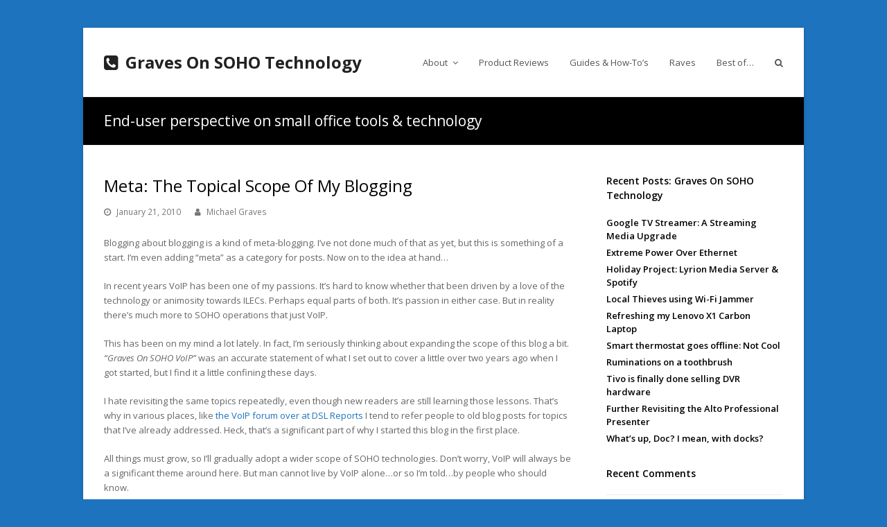

--- FILE ---
content_type: text/html; charset=UTF-8
request_url: https://www.mgraves.org/2010/01/meta-the-topical-scope-of-my-blogging/
body_size: 10734
content:
<!DOCTYPE html>
<html lang="en" itemscope itemtype="http://schema.org/WebPage">
<head>
<meta charset="UTF-8">
<link rel="profile" href="http://gmpg.org/xfn/11">
<title>Meta: The Topical Scope Of My Blogging &#8211; Graves On SOHO Technology</title>
<meta name='robots' content='max-image-preview:large' />
<meta name="viewport" content="width=device-width, initial-scale=1">
<meta name="generator" content="Total WordPress Theme 4.5.4.1" />
<meta http-equiv="X-UA-Compatible" content="IE=edge" />
<link rel='dns-prefetch' href='//stats.wp.com' />
<link rel='dns-prefetch' href='//fonts.googleapis.com' />
<link rel='preconnect' href='//c0.wp.com' />
<link rel='preconnect' href='//i0.wp.com' />
<link rel="alternate" type="application/rss+xml" title="Graves On SOHO Technology &raquo; Feed" href="https://www.mgraves.org/feed/" />
<link rel="alternate" type="application/rss+xml" title="Graves On SOHO Technology &raquo; Comments Feed" href="https://www.mgraves.org/comments/feed/" />
<link rel="alternate" title="oEmbed (JSON)" type="application/json+oembed" href="https://www.mgraves.org/wp-json/oembed/1.0/embed?url=https%3A%2F%2Fwww.mgraves.org%2F2010%2F01%2Fmeta-the-topical-scope-of-my-blogging%2F" />
<link rel="alternate" title="oEmbed (XML)" type="text/xml+oembed" href="https://www.mgraves.org/wp-json/oembed/1.0/embed?url=https%3A%2F%2Fwww.mgraves.org%2F2010%2F01%2Fmeta-the-topical-scope-of-my-blogging%2F&#038;format=xml" />
<style id='wp-img-auto-sizes-contain-inline-css' type='text/css'>
img:is([sizes=auto i],[sizes^="auto," i]){contain-intrinsic-size:3000px 1500px}
/*# sourceURL=wp-img-auto-sizes-contain-inline-css */
</style>
<link rel='stylesheet' id='js_composer_front-css' href='https://www.mgraves.org/wp-content/plugins/js_composer/assets/css/js_composer.min.css?ver=8.4.1' type='text/css' media='all' />
<style id='wp-block-library-inline-css' type='text/css'>
:root{--wp-block-synced-color:#7a00df;--wp-block-synced-color--rgb:122,0,223;--wp-bound-block-color:var(--wp-block-synced-color);--wp-editor-canvas-background:#ddd;--wp-admin-theme-color:#007cba;--wp-admin-theme-color--rgb:0,124,186;--wp-admin-theme-color-darker-10:#006ba1;--wp-admin-theme-color-darker-10--rgb:0,107,160.5;--wp-admin-theme-color-darker-20:#005a87;--wp-admin-theme-color-darker-20--rgb:0,90,135;--wp-admin-border-width-focus:2px}@media (min-resolution:192dpi){:root{--wp-admin-border-width-focus:1.5px}}.wp-element-button{cursor:pointer}:root .has-very-light-gray-background-color{background-color:#eee}:root .has-very-dark-gray-background-color{background-color:#313131}:root .has-very-light-gray-color{color:#eee}:root .has-very-dark-gray-color{color:#313131}:root .has-vivid-green-cyan-to-vivid-cyan-blue-gradient-background{background:linear-gradient(135deg,#00d084,#0693e3)}:root .has-purple-crush-gradient-background{background:linear-gradient(135deg,#34e2e4,#4721fb 50%,#ab1dfe)}:root .has-hazy-dawn-gradient-background{background:linear-gradient(135deg,#faaca8,#dad0ec)}:root .has-subdued-olive-gradient-background{background:linear-gradient(135deg,#fafae1,#67a671)}:root .has-atomic-cream-gradient-background{background:linear-gradient(135deg,#fdd79a,#004a59)}:root .has-nightshade-gradient-background{background:linear-gradient(135deg,#330968,#31cdcf)}:root .has-midnight-gradient-background{background:linear-gradient(135deg,#020381,#2874fc)}:root{--wp--preset--font-size--normal:16px;--wp--preset--font-size--huge:42px}.has-regular-font-size{font-size:1em}.has-larger-font-size{font-size:2.625em}.has-normal-font-size{font-size:var(--wp--preset--font-size--normal)}.has-huge-font-size{font-size:var(--wp--preset--font-size--huge)}.has-text-align-center{text-align:center}.has-text-align-left{text-align:left}.has-text-align-right{text-align:right}.has-fit-text{white-space:nowrap!important}#end-resizable-editor-section{display:none}.aligncenter{clear:both}.items-justified-left{justify-content:flex-start}.items-justified-center{justify-content:center}.items-justified-right{justify-content:flex-end}.items-justified-space-between{justify-content:space-between}.screen-reader-text{border:0;clip-path:inset(50%);height:1px;margin:-1px;overflow:hidden;padding:0;position:absolute;width:1px;word-wrap:normal!important}.screen-reader-text:focus{background-color:#ddd;clip-path:none;color:#444;display:block;font-size:1em;height:auto;left:5px;line-height:normal;padding:15px 23px 14px;text-decoration:none;top:5px;width:auto;z-index:100000}html :where(.has-border-color){border-style:solid}html :where([style*=border-top-color]){border-top-style:solid}html :where([style*=border-right-color]){border-right-style:solid}html :where([style*=border-bottom-color]){border-bottom-style:solid}html :where([style*=border-left-color]){border-left-style:solid}html :where([style*=border-width]){border-style:solid}html :where([style*=border-top-width]){border-top-style:solid}html :where([style*=border-right-width]){border-right-style:solid}html :where([style*=border-bottom-width]){border-bottom-style:solid}html :where([style*=border-left-width]){border-left-style:solid}html :where(img[class*=wp-image-]){height:auto;max-width:100%}:where(figure){margin:0 0 1em}html :where(.is-position-sticky){--wp-admin--admin-bar--position-offset:var(--wp-admin--admin-bar--height,0px)}@media screen and (max-width:600px){html :where(.is-position-sticky){--wp-admin--admin-bar--position-offset:0px}}

/*# sourceURL=wp-block-library-inline-css */
</style><style id='global-styles-inline-css' type='text/css'>
:root{--wp--preset--aspect-ratio--square: 1;--wp--preset--aspect-ratio--4-3: 4/3;--wp--preset--aspect-ratio--3-4: 3/4;--wp--preset--aspect-ratio--3-2: 3/2;--wp--preset--aspect-ratio--2-3: 2/3;--wp--preset--aspect-ratio--16-9: 16/9;--wp--preset--aspect-ratio--9-16: 9/16;--wp--preset--color--black: #000000;--wp--preset--color--cyan-bluish-gray: #abb8c3;--wp--preset--color--white: #ffffff;--wp--preset--color--pale-pink: #f78da7;--wp--preset--color--vivid-red: #cf2e2e;--wp--preset--color--luminous-vivid-orange: #ff6900;--wp--preset--color--luminous-vivid-amber: #fcb900;--wp--preset--color--light-green-cyan: #7bdcb5;--wp--preset--color--vivid-green-cyan: #00d084;--wp--preset--color--pale-cyan-blue: #8ed1fc;--wp--preset--color--vivid-cyan-blue: #0693e3;--wp--preset--color--vivid-purple: #9b51e0;--wp--preset--gradient--vivid-cyan-blue-to-vivid-purple: linear-gradient(135deg,rgb(6,147,227) 0%,rgb(155,81,224) 100%);--wp--preset--gradient--light-green-cyan-to-vivid-green-cyan: linear-gradient(135deg,rgb(122,220,180) 0%,rgb(0,208,130) 100%);--wp--preset--gradient--luminous-vivid-amber-to-luminous-vivid-orange: linear-gradient(135deg,rgb(252,185,0) 0%,rgb(255,105,0) 100%);--wp--preset--gradient--luminous-vivid-orange-to-vivid-red: linear-gradient(135deg,rgb(255,105,0) 0%,rgb(207,46,46) 100%);--wp--preset--gradient--very-light-gray-to-cyan-bluish-gray: linear-gradient(135deg,rgb(238,238,238) 0%,rgb(169,184,195) 100%);--wp--preset--gradient--cool-to-warm-spectrum: linear-gradient(135deg,rgb(74,234,220) 0%,rgb(151,120,209) 20%,rgb(207,42,186) 40%,rgb(238,44,130) 60%,rgb(251,105,98) 80%,rgb(254,248,76) 100%);--wp--preset--gradient--blush-light-purple: linear-gradient(135deg,rgb(255,206,236) 0%,rgb(152,150,240) 100%);--wp--preset--gradient--blush-bordeaux: linear-gradient(135deg,rgb(254,205,165) 0%,rgb(254,45,45) 50%,rgb(107,0,62) 100%);--wp--preset--gradient--luminous-dusk: linear-gradient(135deg,rgb(255,203,112) 0%,rgb(199,81,192) 50%,rgb(65,88,208) 100%);--wp--preset--gradient--pale-ocean: linear-gradient(135deg,rgb(255,245,203) 0%,rgb(182,227,212) 50%,rgb(51,167,181) 100%);--wp--preset--gradient--electric-grass: linear-gradient(135deg,rgb(202,248,128) 0%,rgb(113,206,126) 100%);--wp--preset--gradient--midnight: linear-gradient(135deg,rgb(2,3,129) 0%,rgb(40,116,252) 100%);--wp--preset--font-size--small: 13px;--wp--preset--font-size--medium: 20px;--wp--preset--font-size--large: 36px;--wp--preset--font-size--x-large: 42px;--wp--preset--spacing--20: 0.44rem;--wp--preset--spacing--30: 0.67rem;--wp--preset--spacing--40: 1rem;--wp--preset--spacing--50: 1.5rem;--wp--preset--spacing--60: 2.25rem;--wp--preset--spacing--70: 3.38rem;--wp--preset--spacing--80: 5.06rem;--wp--preset--shadow--natural: 6px 6px 9px rgba(0, 0, 0, 0.2);--wp--preset--shadow--deep: 12px 12px 50px rgba(0, 0, 0, 0.4);--wp--preset--shadow--sharp: 6px 6px 0px rgba(0, 0, 0, 0.2);--wp--preset--shadow--outlined: 6px 6px 0px -3px rgb(255, 255, 255), 6px 6px rgb(0, 0, 0);--wp--preset--shadow--crisp: 6px 6px 0px rgb(0, 0, 0);}:where(.is-layout-flex){gap: 0.5em;}:where(.is-layout-grid){gap: 0.5em;}body .is-layout-flex{display: flex;}.is-layout-flex{flex-wrap: wrap;align-items: center;}.is-layout-flex > :is(*, div){margin: 0;}body .is-layout-grid{display: grid;}.is-layout-grid > :is(*, div){margin: 0;}:where(.wp-block-columns.is-layout-flex){gap: 2em;}:where(.wp-block-columns.is-layout-grid){gap: 2em;}:where(.wp-block-post-template.is-layout-flex){gap: 1.25em;}:where(.wp-block-post-template.is-layout-grid){gap: 1.25em;}.has-black-color{color: var(--wp--preset--color--black) !important;}.has-cyan-bluish-gray-color{color: var(--wp--preset--color--cyan-bluish-gray) !important;}.has-white-color{color: var(--wp--preset--color--white) !important;}.has-pale-pink-color{color: var(--wp--preset--color--pale-pink) !important;}.has-vivid-red-color{color: var(--wp--preset--color--vivid-red) !important;}.has-luminous-vivid-orange-color{color: var(--wp--preset--color--luminous-vivid-orange) !important;}.has-luminous-vivid-amber-color{color: var(--wp--preset--color--luminous-vivid-amber) !important;}.has-light-green-cyan-color{color: var(--wp--preset--color--light-green-cyan) !important;}.has-vivid-green-cyan-color{color: var(--wp--preset--color--vivid-green-cyan) !important;}.has-pale-cyan-blue-color{color: var(--wp--preset--color--pale-cyan-blue) !important;}.has-vivid-cyan-blue-color{color: var(--wp--preset--color--vivid-cyan-blue) !important;}.has-vivid-purple-color{color: var(--wp--preset--color--vivid-purple) !important;}.has-black-background-color{background-color: var(--wp--preset--color--black) !important;}.has-cyan-bluish-gray-background-color{background-color: var(--wp--preset--color--cyan-bluish-gray) !important;}.has-white-background-color{background-color: var(--wp--preset--color--white) !important;}.has-pale-pink-background-color{background-color: var(--wp--preset--color--pale-pink) !important;}.has-vivid-red-background-color{background-color: var(--wp--preset--color--vivid-red) !important;}.has-luminous-vivid-orange-background-color{background-color: var(--wp--preset--color--luminous-vivid-orange) !important;}.has-luminous-vivid-amber-background-color{background-color: var(--wp--preset--color--luminous-vivid-amber) !important;}.has-light-green-cyan-background-color{background-color: var(--wp--preset--color--light-green-cyan) !important;}.has-vivid-green-cyan-background-color{background-color: var(--wp--preset--color--vivid-green-cyan) !important;}.has-pale-cyan-blue-background-color{background-color: var(--wp--preset--color--pale-cyan-blue) !important;}.has-vivid-cyan-blue-background-color{background-color: var(--wp--preset--color--vivid-cyan-blue) !important;}.has-vivid-purple-background-color{background-color: var(--wp--preset--color--vivid-purple) !important;}.has-black-border-color{border-color: var(--wp--preset--color--black) !important;}.has-cyan-bluish-gray-border-color{border-color: var(--wp--preset--color--cyan-bluish-gray) !important;}.has-white-border-color{border-color: var(--wp--preset--color--white) !important;}.has-pale-pink-border-color{border-color: var(--wp--preset--color--pale-pink) !important;}.has-vivid-red-border-color{border-color: var(--wp--preset--color--vivid-red) !important;}.has-luminous-vivid-orange-border-color{border-color: var(--wp--preset--color--luminous-vivid-orange) !important;}.has-luminous-vivid-amber-border-color{border-color: var(--wp--preset--color--luminous-vivid-amber) !important;}.has-light-green-cyan-border-color{border-color: var(--wp--preset--color--light-green-cyan) !important;}.has-vivid-green-cyan-border-color{border-color: var(--wp--preset--color--vivid-green-cyan) !important;}.has-pale-cyan-blue-border-color{border-color: var(--wp--preset--color--pale-cyan-blue) !important;}.has-vivid-cyan-blue-border-color{border-color: var(--wp--preset--color--vivid-cyan-blue) !important;}.has-vivid-purple-border-color{border-color: var(--wp--preset--color--vivid-purple) !important;}.has-vivid-cyan-blue-to-vivid-purple-gradient-background{background: var(--wp--preset--gradient--vivid-cyan-blue-to-vivid-purple) !important;}.has-light-green-cyan-to-vivid-green-cyan-gradient-background{background: var(--wp--preset--gradient--light-green-cyan-to-vivid-green-cyan) !important;}.has-luminous-vivid-amber-to-luminous-vivid-orange-gradient-background{background: var(--wp--preset--gradient--luminous-vivid-amber-to-luminous-vivid-orange) !important;}.has-luminous-vivid-orange-to-vivid-red-gradient-background{background: var(--wp--preset--gradient--luminous-vivid-orange-to-vivid-red) !important;}.has-very-light-gray-to-cyan-bluish-gray-gradient-background{background: var(--wp--preset--gradient--very-light-gray-to-cyan-bluish-gray) !important;}.has-cool-to-warm-spectrum-gradient-background{background: var(--wp--preset--gradient--cool-to-warm-spectrum) !important;}.has-blush-light-purple-gradient-background{background: var(--wp--preset--gradient--blush-light-purple) !important;}.has-blush-bordeaux-gradient-background{background: var(--wp--preset--gradient--blush-bordeaux) !important;}.has-luminous-dusk-gradient-background{background: var(--wp--preset--gradient--luminous-dusk) !important;}.has-pale-ocean-gradient-background{background: var(--wp--preset--gradient--pale-ocean) !important;}.has-electric-grass-gradient-background{background: var(--wp--preset--gradient--electric-grass) !important;}.has-midnight-gradient-background{background: var(--wp--preset--gradient--midnight) !important;}.has-small-font-size{font-size: var(--wp--preset--font-size--small) !important;}.has-medium-font-size{font-size: var(--wp--preset--font-size--medium) !important;}.has-large-font-size{font-size: var(--wp--preset--font-size--large) !important;}.has-x-large-font-size{font-size: var(--wp--preset--font-size--x-large) !important;}
/*# sourceURL=global-styles-inline-css */
</style>

<style id='classic-theme-styles-inline-css' type='text/css'>
/*! This file is auto-generated */
.wp-block-button__link{color:#fff;background-color:#32373c;border-radius:9999px;box-shadow:none;text-decoration:none;padding:calc(.667em + 2px) calc(1.333em + 2px);font-size:1.125em}.wp-block-file__button{background:#32373c;color:#fff;text-decoration:none}
/*# sourceURL=/wp-includes/css/classic-themes.min.css */
</style>
<link rel='stylesheet' id='wpex-style-css' href='https://www.mgraves.org/wp-content/themes/Total/style.css?ver=4.5.4.1' type='text/css' media='all' />
<link crossorigin="anonymous" rel='stylesheet' id='wpex-google-font-open-sans-css' href='//fonts.googleapis.com/css?family=Open+Sans:100,200,300,400,500,600,700,800,900,100i,200i,300i,400i,500i,600i,700i,800i,900i&#038;subset=latin' type='text/css' media='all' />
<link rel='stylesheet' id='wpex-visual-composer-css' href='https://www.mgraves.org/wp-content/themes/Total/assets/css/wpex-visual-composer.css?ver=4.5.4.1' type='text/css' media='all' />
<link rel='stylesheet' id='wpex-visual-composer-extend-css' href='https://www.mgraves.org/wp-content/themes/Total/assets/css/wpex-visual-composer-extend.css?ver=4.5.4.1' type='text/css' media='all' />
<link rel='stylesheet' id='tablepress-default-css' href='https://www.mgraves.org/wp-content/tablepress-combined.min.css?ver=64' type='text/css' media='all' />
<link rel='stylesheet' id='wpex-responsive-css' href='https://www.mgraves.org/wp-content/themes/Total/assets/css/wpex-responsive.css?ver=4.5.4.1' type='text/css' media='all' />
<script type="text/javascript" src="https://c0.wp.com/c/6.9/wp-includes/js/jquery/jquery.min.js" id="jquery-core-js"></script>
<script type="text/javascript" src="https://c0.wp.com/c/6.9/wp-includes/js/jquery/jquery-migrate.min.js" id="jquery-migrate-js"></script>
<script></script><link rel="https://api.w.org/" href="https://www.mgraves.org/wp-json/" /><link rel="alternate" title="JSON" type="application/json" href="https://www.mgraves.org/wp-json/wp/v2/posts/6985" /><link rel="EditURI" type="application/rsd+xml" title="RSD" href="https://www.mgraves.org/xmlrpc.php?rsd" />
<meta name="generator" content="WordPress 6.9" />
<link rel="canonical" href="https://www.mgraves.org/2010/01/meta-the-topical-scope-of-my-blogging/" />
<link rel='shortlink' href='https://www.mgraves.org/?p=6985' />
<script type='text/javascript' src='http://https://www.mgraves.org/wp-content/plugins/microaudio/jquery-1.3.js.php?ver=1.3'></script>
<script type='text/javascript' src='http://https://www.mgraves.org/wp-content/plugins/microaudio/microAudio.js.php?siteurl=https://www.mgraves.org&amp;autostart=no&amp;autoconfig=&amp;download='></script>
	<style>img#wpstats{display:none}</style>
		<style type="text/css">.recentcomments a{display:inline !important;padding:0 !important;margin:0 !important;}</style><link rel="amphtml" href="https://www.mgraves.org/2010/01/meta-the-topical-scope-of-my-blogging/amp/">
<!-- Jetpack Open Graph Tags -->
<meta property="og:type" content="article" />
<meta property="og:title" content="Meta: The Topical Scope Of My Blogging" />
<meta property="og:url" content="https://www.mgraves.org/2010/01/meta-the-topical-scope-of-my-blogging/" />
<meta property="og:description" content="Blogging about blogging is a kind of meta-blogging. I&#8217;ve not done much of that as yet, but this is something of a start. I&#8217;m even adding &#8220;meta&#8221; as a category for posts. Now …" />
<meta property="article:published_time" content="2010-01-22T03:34:46+00:00" />
<meta property="article:modified_time" content="2010-01-22T03:34:46+00:00" />
<meta property="og:site_name" content="Graves On SOHO Technology" />
<meta property="og:image" content="https://i0.wp.com/www.mgraves.org/wp-content/uploads/2015/06/headphones-559179c3v1_site_icon.png?fit=512%2C512&#038;ssl=1" />
<meta property="og:image:width" content="512" />
<meta property="og:image:height" content="512" />
<meta property="og:image:alt" content="" />
<meta name="twitter:site" content="@mjgraves" />
<meta name="twitter:text:title" content="Meta: The Topical Scope Of My Blogging" />
<meta name="twitter:image" content="https://i0.wp.com/www.mgraves.org/wp-content/uploads/2015/06/headphones-559179c3v1_site_icon.png?fit=240%2C240&amp;ssl=1" />
<meta name="twitter:card" content="summary" />

<!-- End Jetpack Open Graph Tags -->
<noscript><style type="text/css">body .wpex-vc-row-stretched, body .vc_row-o-full-height { visibility: visible; }</style></noscript><noscript><style> .wpb_animate_when_almost_visible { opacity: 1; }</style></noscript><style type="text/css" data-type="wpex-css" id="wpex-css">/*ACCENT COLOR*/.wpex-carousel-woocommerce .wpex-carousel-entry-details,a,.wpex-accent-color,#site-navigation .dropdown-menu a:hover,#site-navigation .dropdown-menu >.current-menu-item >a,#site-navigation .dropdown-menu >.current-menu-parent >a,h1 a:hover,h2 a:hover,a:hover h2,h3 a:hover,h4 a:hover,h5 a:hover,h6 a:hover,.entry-title a:hover,.modern-menu-widget a:hover,.theme-button.outline,.theme-button.clean{color:#1e73be}.vcex-skillbar-bar,.vcex-icon-box.style-five.link-wrap:hover,.vcex-icon-box.style-four.link-wrap:hover,.vcex-recent-news-date span.month,.vcex-pricing.featured .vcex-pricing-header,.vcex-testimonials-fullslider .sp-button:hover,.vcex-testimonials-fullslider .sp-selected-button,.vcex-social-links a:hover,.vcex-testimonials-fullslider.light-skin .sp-button:hover,.vcex-testimonials-fullslider.light-skin .sp-selected-button,.vcex-divider-dots span,.vcex-testimonials-fullslider .sp-button.sp-selected-button,.vcex-testimonials-fullslider .sp-button:hover,.wpex-accent-bg,.post-edit a,.background-highlight,input[type="submit"],.theme-button,button,.theme-button.outline:hover,.active .theme-button,.theme-button.active,#main .tagcloud a:hover,.post-tags a:hover,.wpex-carousel .owl-dot.active,.wpex-carousel .owl-prev,.wpex-carousel .owl-next,body #header-two-search #header-two-search-submit,#site-navigation .menu-button >a >span.link-inner,.modern-menu-widget li.current-menu-item a,#sidebar .widget_nav_menu .current-menu-item >a,#wp-calendar caption,tbody td:hover a,.navbar-style-six .dropdown-menu >.current-menu-item >a,.navbar-style-six .dropdown-menu >.current-menu-parent >a,#wpex-sfb-l,#wpex-sfb-r,#wpex-sfb-t,#wpex-sfb-b,#site-scroll-top:hover{background-color:#1e73be}.vcex-heading-bottom-border-w-color .vcex-heading-inner{border-bottom-color:#1e73be}.wpb_tabs.tab-style-alternative-two .wpb_tabs_nav li.ui-tabs-active a{border-bottom-color:#1e73be}.theme-button.outline{border-color:#1e73be}#searchform-dropdown{border-color:#1e73be}.toggle-bar-btn:hover{border-top-color:#1e73be;border-right-color:#1e73be}body #site-navigation-wrap.nav-dropdown-top-border .dropdown-menu >li >ul{border-top-color:#1e73be}.theme-heading.border-w-color span.text{border-bottom-color:#1e73be}/*ACCENT HOVER COLOR*/.post-edit a:hover,.theme-button:hover,input[type="submit"]:hover,button:hover,.wpex-carousel .owl-prev:hover,.wpex-carousel .owl-next:hover,#site-navigation .menu-button >a >span.link-inner:hover{background-color:#1e73be}/*TYPOGRAPHY*/body{font-family:"Open Sans"}/*CUSTOMIZER STYLING*/body,.footer-has-reveal #main,body.boxed-main-layout{background-color:#1e73be}.site-breadcrumbs{color:#ffffff}.page-header.wpex-supports-mods{background-color:#000000}.page-header.wpex-supports-mods .page-header-title{color:#ffffff}a,h1 a:hover,h2 a:hover,h3 a:hover,h4 a:hover,h5 a:hover,h6 a:hover,.entry-title a:hover,.woocommerce .woocommerce-error a.button,.woocommerce .woocommerce-info a.button,.woocommerce .woocommerce-message a.button{color:#1e73be}.vc_column-inner{margin-bottom:40px}</style><link rel='stylesheet' id='jetpack_display_posts_widget-css' href='https://c0.wp.com/p/jetpack/15.4/modules/widgets/wordpress-post-widget/style.css' type='text/css' media='all' />
</head>

<body class="wp-singular post-template-default single single-post postid-6985 single-format-standard wp-theme-Total wpex-theme wpex-responsive boxed-main-layout no-composer wpex-live-site wrap-boxshadow content-right-sidebar has-sidebar post-in-category-meta sidebar-widget-icons hasnt-overlay-header wpex-has-fixed-footer smooth-fonts wpex-mobile-toggle-menu-icon_buttons has-mobile-menu wpb-js-composer js-comp-ver-8.4.1 vc_responsive">

	
<a href="#content" class="skip-to-content">skip to Main Content</a><span data-ls_id="#site_top"></span>
	<div id="outer-wrap" class="clr">

		
		<div id="wrap" class="clr">

			

<header id="site-header" class="header-one wpex-dropdowns-shadow-one fixed-scroll dyn-styles clr" itemscope="itemscope" itemtype="http://schema.org/WPHeader">

	
	<div id="site-header-inner" class="container clr">

		
<div id="site-logo" class="site-branding clr header-one-logo">
	<div id="site-logo-inner" class="clr">
					<a href="https://www.mgraves.org/" rel="home" class="site-logo-text"><span id="site-logo-fa-icon" class="fa fa-phone-square" aria-hidden="true"></span>Graves On SOHO Technology</a>
					</div><!-- #site-logo-inner -->
</div><!-- #site-logo -->
	
	<div id="site-navigation-wrap" class="navbar-style-one wpex-dropdowns-caret clr">

		<nav id="site-navigation" class="navigation main-navigation clr" itemscope="itemscope" itemtype="http://schema.org/SiteNavigationElement">

			
				<ul id="menu-main" class="dropdown-menu sf-menu"><li id="menu-item-24104" class="menu-item menu-item-type-post_type menu-item-object-page menu-item-has-children dropdown menu-item-24104"><a href="https://www.mgraves.org/about-michael-graves/"><span class="link-inner">About <span class="nav-arrow top-level fa fa-angle-down"></span></span></a>
<ul class="sub-menu">
	<li id="menu-item-24108" class="menu-item menu-item-type-post_type menu-item-object-page menu-item-24108"><a href="https://www.mgraves.org/about-michael-graves/contact/"><span class="link-inner">Contact</span></a></li>
	<li id="menu-item-24109" class="menu-item menu-item-type-post_type menu-item-object-page menu-item-24109"><a href="https://www.mgraves.org/about-michael-graves/disclosure/"><span class="link-inner">Disclosure</span></a></li>
	<li id="menu-item-24111" class="menu-item menu-item-type-post_type menu-item-object-page menu-item-24111"><a href="https://www.mgraves.org/about-michael-graves/advertisers/"><span class="link-inner">Advertisers</span></a></li>
</ul>
</li>
<li id="menu-item-24106" class="menu-item menu-item-type-post_type menu-item-object-page menu-item-24106"><a href="https://www.mgraves.org/product-reviews/"><span class="link-inner">Product Reviews</span></a></li>
<li id="menu-item-24107" class="menu-item menu-item-type-post_type menu-item-object-page menu-item-24107"><a href="https://www.mgraves.org/guides-how-tos/"><span class="link-inner">Guides &#038; How-To’s</span></a></li>
<li id="menu-item-24110" class="menu-item menu-item-type-post_type menu-item-object-page menu-item-24110"><a href="https://www.mgraves.org/raves/"><span class="link-inner">Raves</span></a></li>
<li id="menu-item-24105" class="menu-item menu-item-type-post_type menu-item-object-page menu-item-24105"><a href="https://www.mgraves.org/best-of/"><span class="link-inner">Best of&#8230;</span></a></li>
<li class="search-toggle-li wpex-menu-extra"><a href="#" class="site-search-toggle search-dropdown-toggle"><span class="link-inner"><span class="wpex-menu-search-text">Search</span><span class="fa fa-search" aria-hidden="true"></span></span></a></li></ul>
			
		</nav><!-- #site-navigation -->

	</div><!-- #site-navigation-wrap -->

	

<div id="mobile-menu" class="clr wpex-mobile-menu-toggle wpex-hidden"><a href="#" class="mobile-menu-toggle"><span class="fa fa-navicon" aria-hidden="true"></span><span class="screen-reader-text">Open Mobile Menu</span></a></div><!-- #mobile-menu -->
<div id="searchform-dropdown" class="header-searchform-wrap clr" data-placeholder="" data-disable-autocomplete="true">
	
<form method="get" class="searchform" action="https://www.mgraves.org/">
	<label>
		<span class="screen-reader-text">Search</span>
		<input type="search" class="field" name="s" placeholder="Search" />
	</label>
			<button type="submit" class="searchform-submit"><span class="fa fa-search" aria-hidden="true"></span><span class="screen-reader-text">Submit</span></button>
</form></div>
	</div><!-- #site-header-inner -->

	
</header><!-- #header -->


			
			<main id="main" class="site-main clr">

				

<header class="page-header wpex-supports-mods">
	
		
	<div class="page-header-inner container clr">
		<span class="page-header-title wpex-clr"><span>End-user perspective on small office tools &amp; technology</span></span>	</div><!-- .page-header-inner -->

	
</header><!-- .page-header -->


	<div id="content-wrap" class="container clr">

		
		<div id="primary" class="content-area clr">

			
			<div id="content" class="site-content clr">

				
				
<article id="single-blocks" class="single-blog-article clr">

	
<header class="single-blog-header clr">
	<h1 class="single-post-title entry-title" itemprop="headline">Meta: The Topical Scope Of My Blogging</h1>
</header>
<ul class="meta clr meta-with-title">

	
		
			<li class="meta-date"><span class="fa fa-clock-o" aria-hidden="true"></span><time class="updated" datetime="2010-01-21" itemprop="datePublished" pubdate>January 21, 2010</time></li>

		
	
		
			<li class="meta-author"><span class="fa fa-user" aria-hidden="true"></span><span class="vcard author" itemprop="name"><span class="fn"><a href="https://www.mgraves.org/author/admin/" title="Posts by Michael Graves" rel="author" itemprop="author" itemscope="itemscope" itemtype="http://schema.org/Person">Michael Graves</a></span></span></li>

		
	
		
			
		
	
</ul><!-- .meta -->
<div class="single-blog-content entry clr" itemprop="text"><p>Blogging about blogging is a kind of meta-blogging. I&#8217;ve not done much of that as yet, but this is something of a start. I&#8217;m even adding &#8220;meta&#8221; as a category for posts. Now on to the idea at hand&#8230;</p>
<p>In recent years VoIP has been one of my passions. It&#8217;s hard to know whether that been driven by a love of the technology or animosity towards ILECs. Perhaps equal parts of both. It&#8217;s passion in either case. But in reality there&#8217;s much more to SOHO operations that just VoIP.</p>
<p>This has been on my mind a lot lately. In fact, I&#8217;m seriously thinking about expanding the scope of this blog a bit. <em>&#8220;Graves On SOHO VoIP&#8221;</em> was an accurate statement of what I set out to cover a little over two years ago when I got started, but I find it a little confining these days.</p>
<p>I hate revisiting the same topics repeatedly, even though new readers are still learning those lessons. That&#8217;s why in various places, like <a href="http://www.dslreports.com/forum/voip" target="_blank">the VoIP forum over at DSL Reports</a> I tend to refer people to old blog posts for topics that I&#8217;ve already addressed. Heck, that&#8217;s a significant part of why I started this blog in the first place.</p>
<p>All things must grow, so I&#8217;ll gradually adopt a wider scope of SOHO technologies. Don&#8217;t worry, VoIP will always be a significant theme around here. But man cannot live by VoIP alone&#8230;or so I&#8217;m told&#8230;by people who should know.</p>
<p>So be looking for something of mild rebranding. Someday. Soon-ish. When I get around to it.</p>
</div>

<div class="post-tags clr"><a href="https://www.mgraves.org/tag/blogging/" rel="tag">Blogging</a><a href="https://www.mgraves.org/tag/voip/" rel="tag">VoIP</a></div> 
</article><!-- #single-blocks -->
				
			</div><!-- #content -->

			
		</div><!-- #primary -->

		

<aside id="sidebar" class="sidebar-container sidebar-primary" itemscope="itemscope" itemtype="http://schema.org/WPSideBar">

	
	<div id="sidebar-inner" class="clr">

		<div id="jetpack_display_posts_widget-2" class="sidebar-box widget widget_jetpack_display_posts_widget clr"><div class="widget-title">Recent Posts: Graves On SOHO Technology</div><div class="jetpack-display-remote-posts"><h4><a href="https://www.mgraves.org/2026/01/google-tv-streamer-a-streaming-media-upgrade/">Google TV Streamer: A Streaming Media Upgrade</a></h4>
<h4><a href="https://www.mgraves.org/2026/01/extreme-power-over-ethernet/">Extreme Power Over Ethernet</a></h4>
<h4><a href="https://www.mgraves.org/2025/12/holiday-project-lyrion-media-server-spotify/">Holiday Project: Lyrion Media Server &amp; Spotify</a></h4>
<h4><a href="https://www.mgraves.org/2025/12/local-thieves-using-wi-fi-jammer/">Local Thieves using Wi-Fi Jammer</a></h4>
<h4><a href="https://www.mgraves.org/2025/12/refreshing-my-lenovo-x1-carbon-laptop/">Refreshing my Lenovo X1 Carbon Laptop</a></h4>
<h4><a href="https://www.mgraves.org/2025/11/smart-thermostat-goes-offline-not-cool/">Smart thermostat goes offline: Not Cool</a></h4>
<h4><a href="https://www.mgraves.org/2025/11/ruminations-on-a-toothbrush/">Ruminations on a toothbrush</a></h4>
<h4><a href="https://www.mgraves.org/2025/10/tivo-is-finally-done-selling-dvr-hardware/">Tivo is finally done selling DVR hardware</a></h4>
<h4><a href="https://www.mgraves.org/2025/10/further-revisiting-the-alto-professional-presenter/">Further Revisiting the Alto Professional Presenter</a></h4>
<h4><a href="https://www.mgraves.org/2025/09/whats-up-doc-i-mean-with-docks/">What&rsquo;s up, Doc? I mean, with docks?</a></h4>
</div><!-- .jetpack-display-remote-posts --></div><div id="recent-comments-3" class="sidebar-box widget widget_recent_comments clr"><div class="widget-title">Recent Comments</div><ul id="recentcomments"><li class="recentcomments"><span class="comment-author-link"><a href="https://nestandnetwork.blog/2024/11/15/how-a-backup-power-supply-can-save-the-day-for-realtors-working-from-home/" class="url" rel="ugc external nofollow">How a Backup Power Supply Can Save the Day for Realtors Working from Home &#8211; Nest &amp; Network Blog</a></span> on <a href="https://www.mgraves.org/2024/08/on-batteries-for-whole-home-backup-power/#comment-21594">On Batteries for Whole Home Backup Power</a></li><li class="recentcomments"><span class="comment-author-link">Vincent Johns</span> on <a href="https://www.mgraves.org/2017/11/news-neat-redpark-introduces-first-ipad-ethernet-adapters/#comment-21575">New &amp; Neat: Redpark Introduces First iPad Ethernet Adapters</a></li><li class="recentcomments"><span class="comment-author-link"><a href="http://febon.blogspot.com/2013/10/febon168-uvc-usb-hdmi-grabber-card-user.html" class="url" rel="ugc external nofollow">Andy Tzeng</a></span> on <a href="https://www.mgraves.org/2017/09/el-gato-cam-link-hdmi-capture-on-the-cheap/#comment-21574">El Gato Cam Link: HDMI Capture on-the-cheap</a></li><li class="recentcomments"><span class="comment-author-link">mjgraves</span> on <a href="https://www.mgraves.org/2017/09/el-gato-cam-link-hdmi-capture-on-the-cheap/#comment-21573">El Gato Cam Link: HDMI Capture on-the-cheap</a></li><li class="recentcomments"><span class="comment-author-link">mjgraves</span> on <a href="https://www.mgraves.org/2017/09/el-gato-cam-link-hdmi-capture-on-the-cheap/#comment-21572">El Gato Cam Link: HDMI Capture on-the-cheap</a></li></ul></div><div id="search-2" class="sidebar-box widget widget_search clr">
<form method="get" class="searchform" action="https://www.mgraves.org/">
	<label>
		<span class="screen-reader-text">Search</span>
		<input type="search" class="field" name="s" placeholder="Search" />
	</label>
			<button type="submit" class="searchform-submit"><span class="fa fa-search" aria-hidden="true"></span><span class="screen-reader-text">Submit</span></button>
</form></div><div id="categories-2" class="sidebar-box widget widget_categories clr"><div class="widget-title">Categories</div><form action="https://www.mgraves.org" method="get"><label class="screen-reader-text" for="cat">Categories</label><select  name='cat' id='cat' class='postform'>
	<option value='-1'>Select Category</option>
	<option class="level-0" value="25">3G Wireless</option>
	<option class="level-0" value="3">Asterisk</option>
	<option class="level-0" value="4">Audio</option>
	<option class="level-0" value="5">Broadband</option>
	<option class="level-0" value="6">Computing</option>
	<option class="level-0" value="7">DSL</option>
	<option class="level-0" value="8">Embedded Systems</option>
	<option class="level-0" value="9">Family</option>
	<option class="level-0" value="26">freeswitch</option>
	<option class="level-0" value="27">Gigaset</option>
	<option class="level-0" value="10">HDTV</option>
	<option class="level-0" value="2466">Home</option>
	<option class="level-0" value="11">Home Automation</option>
	<option class="level-0" value="12">infrastructure</option>
	<option class="level-0" value="13">Meta</option>
	<option class="level-0" value="14">mobile</option>
	<option class="level-0" value="15">networking</option>
	<option class="level-0" value="16">Office Life</option>
	<option class="level-0" value="2171">Opinion</option>
	<option class="level-0" value="28">Review</option>
	<option class="level-0" value="17">security</option>
	<option class="level-0" value="29">Skype</option>
	<option class="level-0" value="18">Telco</option>
	<option class="level-0" value="19">Tivo</option>
	<option class="level-0" value="20">Travel</option>
	<option class="level-0" value="1">Uncategorized</option>
	<option class="level-0" value="21">Video</option>
	<option class="level-0" value="22">VoIP</option>
	<option class="level-0" value="23">Wideband</option>
	<option class="level-0" value="24">Work 2.0</option>
</select>
</form><script type="text/javascript">
/* <![CDATA[ */

( ( dropdownId ) => {
	const dropdown = document.getElementById( dropdownId );
	function onSelectChange() {
		setTimeout( () => {
			if ( 'escape' === dropdown.dataset.lastkey ) {
				return;
			}
			if ( dropdown.value && parseInt( dropdown.value ) > 0 && dropdown instanceof HTMLSelectElement ) {
				dropdown.parentElement.submit();
			}
		}, 250 );
	}
	function onKeyUp( event ) {
		if ( 'Escape' === event.key ) {
			dropdown.dataset.lastkey = 'escape';
		} else {
			delete dropdown.dataset.lastkey;
		}
	}
	function onClick() {
		delete dropdown.dataset.lastkey;
	}
	dropdown.addEventListener( 'keyup', onKeyUp );
	dropdown.addEventListener( 'click', onClick );
	dropdown.addEventListener( 'change', onSelectChange );
})( "cat" );

//# sourceURL=WP_Widget_Categories%3A%3Awidget
/* ]]> */
</script>
</div><div id="meta-2" class="sidebar-box widget widget_meta clr"><div class="widget-title">Meta</div>
		<ul>
			<li><a href="https://www.mgraves.org/wp-login.php?action=register">Register</a></li>			<li><a href="https://www.mgraves.org/wp-login.php">Log in</a></li>
			<li><a href="https://www.mgraves.org/feed/">Entries feed</a></li>
			<li><a href="https://www.mgraves.org/comments/feed/">Comments feed</a></li>

			<li><a href="https://wordpress.org/">WordPress.org</a></li>
		</ul>

		</div>
	</div><!-- #sidebar-inner -->

	
</aside><!-- #sidebar -->


	</div><!-- .container -->


			
	<div class="post-pagination-wrap clr">

		<ul class="post-pagination container clr">
			<li class="post-prev"><a href="https://www.mgraves.org/2010/01/enum-revisited/" rel="prev"><span class="fa fa-angle-double-left" aria-hidden="true"></span><span class="screen-reader-text">previous post: </span>ENUM Revisited</a></li>			<li class="post-next"><a href="https://www.mgraves.org/2010/01/aastra-6730i-the-most-affordable-hdvoice-capable-desk-phone/" rel="next"><span class="screen-reader-text">next post: </span>Aastra 6730i: The Most Affordable HDVoice Capable Desk Phone?<span class="fa fa-angle-double-right" aria-hidden="true"></span></a></li>		</ul><!-- .post-post-pagination -->

	</div><!-- .post-pagination-wrap -->


		</main><!-- #main-content -->

		
		


    <footer id="footer" class="site-footer" itemscope="itemscope" itemtype="http://schema.org/WPFooter">

        
        <div id="footer-inner" class="site-footer-inner container clr">

            
<div id="footer-widgets" class="wpex-row clr single-col-footer gap-30">

		<div class="footer-box span_1_of_1 col col-1">
			</div><!-- .footer-one-box -->

		
	
	
	
</div><!-- #footer-widgets -->
        </div><!-- #footer-widgets -->

        
    </footer><!-- #footer -->




<div id="footer-bottom" class="clr">
	<div id="footer-bottom-inner" class="container clr">
		
<div id="copyright" class="clr">
	This site uses Amazon affiliate links. This use of some link will generate a small commission to help us maintain this site. <a rel="me" href="https://fosstodon.org/@mjgraves">Mastodon verification link</a>

Copyright <a href="#">Michael Graves</a> - All Rights Reserved</div><!-- #copyright -->	</div><!-- #footer-bottom-inner -->
</div><!-- #footer-bottom -->


	</div><!-- #wrap -->

	
</div><!-- #outer-wrap -->


<script type="speculationrules">
{"prefetch":[{"source":"document","where":{"and":[{"href_matches":"/*"},{"not":{"href_matches":["/wp-*.php","/wp-admin/*","/wp-content/uploads/*","/wp-content/*","/wp-content/plugins/*","/wp-content/themes/Total/*","/*\\?(.+)"]}},{"not":{"selector_matches":"a[rel~=\"nofollow\"]"}},{"not":{"selector_matches":".no-prefetch, .no-prefetch a"}}]},"eagerness":"conservative"}]}
</script>

<div id="mobile-menu-search" class="clr wpex-hidden">
	<form method="get" action="https://www.mgraves.org/" class="mobile-menu-searchform">
		<input type="search" name="s" autocomplete="off" placeholder="Search" />
				<button type="submit" class="searchform-submit"><span class="fa fa-search"></span></button>
	</form>
</div>
<a href="#outer-wrap" id="site-scroll-top"><span class="fa fa-chevron-up" aria-hidden="true"></span><span class="screen-reader-text">Back To Top</span></a>			<div id="sidr-close"><a href="#sidr-close" class="toggle-sidr-close" aria-hidden="true"></a></div>
	<script type="text/javascript" id="wpex-core-js-extra">
/* <![CDATA[ */
var wpexLocalize = {"isRTL":"","mainLayout":"boxed","menuSearchStyle":"drop_down","siteHeaderStyle":"one","megaMenuJS":"1","superfishDelay":"600","superfishSpeed":"fast","superfishSpeedOut":"fast","menuWidgetAccordion":"1","hasMobileMenu":"1","mobileMenuBreakpoint":"960","mobileMenuStyle":"sidr","mobileMenuToggleStyle":"icon_buttons","scrollToHash":"1","scrollToHashTimeout":"500","localScrollUpdateHash":"","localScrollHighlight":"1","localScrollSpeed":"1000","localScrollEasing":"easeInOutExpo","scrollTopSpeed":"1000","scrollTopOffset":"100","carouselSpeed":"150","lightboxType":"iLightbox","customSelects":".woocommerce-ordering .orderby, #dropdown_product_cat, .widget_categories form, .widget_archive select, .single-product .variations_form .variations select, .widget .dropdown_product_cat, .vcex-form-shortcode select","overlaysMobileSupport":"1","responsiveDataBreakpoints":{"tl":"1024px","tp":"959px","pl":"767px","pp":"479px"},"ajaxurl":"https://www.mgraves.org/wp-admin/admin-ajax.php","loadMore":{"text":"Load More","loadingText":"Loading...","failedText":"Failed to load posts."},"hasStickyHeader":"1","stickyHeaderStyle":"standard","hasStickyMobileHeader":"","overlayHeaderStickyTop":"0","stickyHeaderBreakPoint":"960","sidrSource":"#sidr-close, #site-navigation, #mobile-menu-search","sidrDisplace":"1","sidrSide":"left","sidrBodyNoScroll":"","sidrSpeed":"300","sidrDropdownTarget":"arrow","iLightbox":{"auto":false,"skin":"minimal","path":"horizontal","infinite":false,"maxScale":1,"minScale":0,"width":1400,"height":"","videoWidth":1280,"videoHeight":720,"controls":{"arrows":true,"thumbnail":true,"fullscreen":true,"mousewheel":false,"slideshow":true},"slideshow":{"pauseTime":3000,"startPaused":true},"effects":{"reposition":true,"repositionSpeed":200,"switchSpeed":300,"loadedFadeSpeed":50,"fadeSpeed":500},"show":{"title":true,"speed":200},"hide":{"speed":200},"overlay":{"blur":true,"opacity":"0.9"},"social":{"start":true,"show":"mouseenter","hide":"mouseleave","buttons":false},"text":{"close":"Press Esc to close","enterFullscreen":"Enter Fullscreen (Shift+Enter)","exitFullscreen":"Exit Fullscreen (Shift+Enter)","slideShow":"Slideshow","next":"Next","previous":"Previous"},"thumbnails":{"maxWidth":120,"maxHeight":80}}};
//# sourceURL=wpex-core-js-extra
/* ]]> */
</script>
<script type="text/javascript" src="https://www.mgraves.org/wp-content/themes/Total/assets/js/wpex.min.js?ver=4.5.4.1" id="wpex-core-js"></script>
<script type="text/javascript" id="jetpack-stats-js-before">
/* <![CDATA[ */
_stq = window._stq || [];
_stq.push([ "view", {"v":"ext","blog":"4887780","post":"6985","tz":"-6","srv":"www.mgraves.org","j":"1:15.4"} ]);
_stq.push([ "clickTrackerInit", "4887780", "6985" ]);
//# sourceURL=jetpack-stats-js-before
/* ]]> */
</script>
<script type="text/javascript" src="https://stats.wp.com/e-202604.js" id="jetpack-stats-js" defer="defer" data-wp-strategy="defer"></script>
<script></script>
</body>
</html>